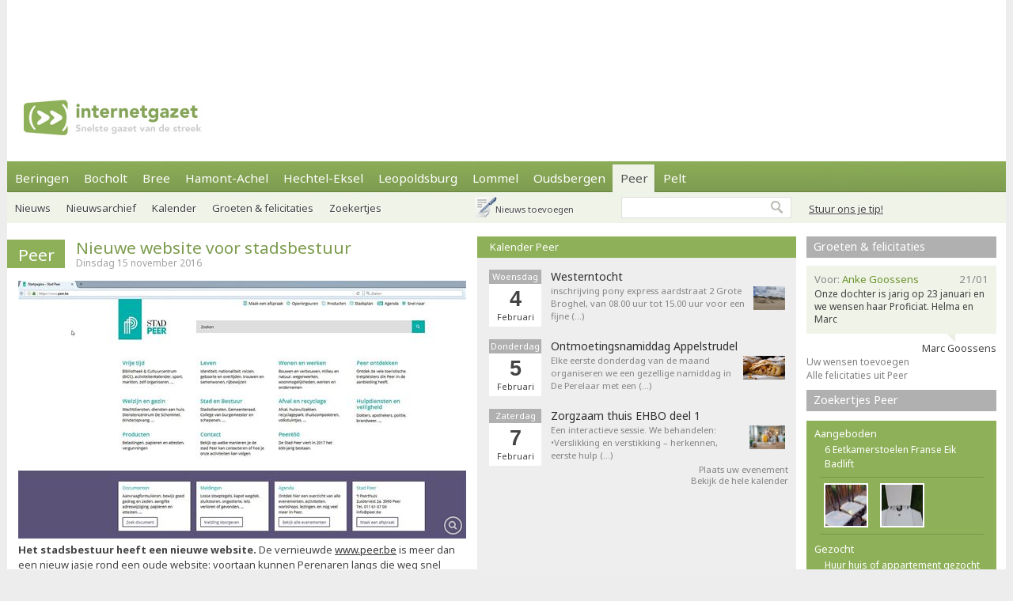

--- FILE ---
content_type: text/html; charset=utf-8
request_url: https://internetgazet.be/peer/nieuwe-website-voor-stadsbestuur.aspx
body_size: 6844
content:

<!DOCTYPE html PUBLIC "-//W3C//DTD XHTML 1.0 Transitional//EN" "http://www.w3.org/TR/xhtml1/DTD/xhtml1-transitional.dtd">
<html xmlns="http://www.w3.org/1999/xhtml" xmlns:og="http://ogp.me/ns#" xmlns:fb="http://www.facebook.com/2008/fbml">
<head>
    <script async src="https://www.googletagmanager.com/gtag/js?id=G-JH4E87FE63"></script>
    <script>
        window.dataLayer = window.dataLayer || [];
        function gtag() { dataLayer.push(arguments); }
        gtag('js', new Date());

        gtag('config', 'G-JH4E87FE63');
    </script>
    <meta http-equiv="content-language" content="nl-be" /><link href="/css/default80.css" rel="stylesheet" type="text/css" /><link rel="shortcut icon" href="/favicon.ico" type="image/x-icon" /><link rel="apple-touch-icon" href="/apple-touch-icon.png" /><link rel="apple-touch-icon" sizes="57x57" href="/apple-touch-icon-57x57.png" /><link rel="apple-touch-icon" sizes="72x72" href="/apple-touch-icon-72x72.png" /><link rel="apple-touch-icon" sizes="76x76" href="/apple-touch-icon-76x76.png" /><link rel="apple-touch-icon" sizes="114x114" href="/apple-touch-icon-114x114.png" /><link rel="apple-touch-icon" sizes="120x120" href="/apple-touch-icon-120x120.png" /><link rel="apple-touch-icon" sizes="144x144" href="/apple-touch-icon-144x144.png" /><link rel="apple-touch-icon" sizes="152x152" href="/apple-touch-icon-152x152.png" /><link rel="alternate" type="application/rss+xml" title="RSS 2.0" href="https://www.internetgazet.be/feed.aspx?gemeente=peer" /><meta content="PEER - Het stadsbestuur heeft een nieuwe website. De vernieuwde www.peer.be is meer dan een nieuw jasje rond een oude website: voortaan kunnen Perenaren langs die weg snel zaken regelen …" name="description" /><meta Property="og:title" content="Nieuwe website voor stadsbestuur" /><meta property="og:type" content="article" /><meta property="og:url" content="https://www.internetgazet.be/peer/nieuwe-website-voor-stadsbestuur.aspx" /><meta property="og:image" content="https://www.internetgazet.be/afb/xl/nieuwe-website-voor-stadsbestuur.jpg" /><meta property="og:site_name" content="De Internetgazet" /><meta property="og:description" content="PEER - Het stadsbestuur heeft een nieuwe website. De vernieuwde www.peer.be is meer dan een nieuw jasje rond een oude website: voortaan kunnen Perenaren langs die weg snel zaken regelen …" /><link rel="alternate" type="application/rss+xml" title="RSS 2.0" href="https://www.internetgazet.be/feed.aspx?gemeente=peer" /><title>
	Peer - Nieuwe website voor stadsbestuur - Internetgazet 
</title></head>
<body>
    <form name="form1" method="post" action="./nieuwe-website-voor-stadsbestuur.aspx" id="form1">
<div>
<input type="hidden" name="__EVENTTARGET" id="__EVENTTARGET" value="" />
<input type="hidden" name="__EVENTARGUMENT" id="__EVENTARGUMENT" value="" />
<input type="hidden" name="__VIEWSTATE" id="__VIEWSTATE" value="/wEPDwULLTEyNzExMDQxNTQPZBYCAgEPZBYCAgQPZBYCAgEPEGRkFgBkGAEFHl9fQ29udHJvbHNSZXF1aXJlUG9zdEJhY2tLZXlfXxYBBQppbWdidG5ab2Vr69+n+NrixyrxR1zkVS27ROpzxRvrKUVweLwQMu6IbIs=" />
</div>

<script type="text/javascript">
//<![CDATA[
var theForm = document.forms['form1'];
if (!theForm) {
    theForm = document.form1;
}
function __doPostBack(eventTarget, eventArgument) {
    if (!theForm.onsubmit || (theForm.onsubmit() != false)) {
        theForm.__EVENTTARGET.value = eventTarget;
        theForm.__EVENTARGUMENT.value = eventArgument;
        theForm.submit();
    }
}
//]]>
</script>


<div>

	<input type="hidden" name="__VIEWSTATEGENERATOR" id="__VIEWSTATEGENERATOR" value="CA0B0334" />
	<input type="hidden" name="__EVENTVALIDATION" id="__EVENTVALIDATION" value="/wEdAAWnSwMN2oJW3MnBAAj9VisM4fTqh25mRtkWTXZJNoQQOOZ112ECZntISAZCJaVS+s5R8bwmEZx+FczDNcjOIlGpICbUF9ujDrUfEbK184X6642vDQC8CJryXG6R1Oy0yQT7d0UK4XNzpzRMsbg5tADw" />
</div>            
            <div id="adsense">
                <div id="adsense_float">
                    <script async src="https://pagead2.googlesyndication.com/pagead/js/adsbygoogle.js?client=ca-pub-2973970058380485"
                         crossorigin="anonymous"></script>
                    <!-- Superbanner -->
                    <ins class="adsbygoogle"
                         style="display:inline-block;width:970px;height:90px"
                         data-ad-client="ca-pub-2973970058380485"
                         data-ad-slot="4984269227"></ins>
                    <script>
                        (adsbygoogle = window.adsbygoogle || []).push({});
                    </script>
                </div>
            </div>
	<div id="bgwrap">        
		<div id="contentwrp">
            <div id="hoofd">
                <div class="hoofd_logo"></div>                           
					<div class="hoofdnav">
                        <div class="knop"><a href="/beringen/">Beringen</a></div>
                        <div class="knop"><a href="/bocholt/">Bocholt</a></div>
                        <div class="knop"><a href="/bree/">Bree</a></div>
						<div class="knop"><a href="/hamont-achel/">Hamont-Achel</a></div>
						<div class="knop"><a href="/hechtel-eksel/">Hechtel-Eksel</a></div>
						<!-- <div class="knop"><a href="/houthalen-helchteren/">Houthalen-Helchteren</a></div> -->
                        <div class="knop"><a href="/leopoldsburg/">Leopoldsburg</a></div>
						<div class="knop"><a href="/lommel/">Lommel</a></div>
                        <div class="knop"><a href="/oudsbergen/">Oudsbergen</a></div>
						<div class="knop_on"><a href="/peer/">Peer</a></div>
                        <div class="knop"><a href="/pelt/">Pelt</a></div>
						<!-- <div class="knop"><a href="/tongeren/">Tongeren</a></div> -->
					</div>
                    <div id="pnlTip">
	
                        <div id="tip"><a data-fancybox data-src="/tip.aspx?gemeente=peer" href="javascript:;" class="subknop">Stuur ons je tip!</a></div>
                    
</div>
					<div id="subnav">
                        <div id="pnlSubnav">
	
						    <div class="subknop"><a href="/peer/">Nieuws</a></div>
						    <div class="subknop"><a href="/peer/archief/">Nieuwsarchief</a></div>
						    <div class="subknop"><a href="/peer/kalender/">Kalender</a></div>
						    <div class="subknop"><a href="/peer/felicitaties/">Groeten &amp; felicitaties</a></div>
						    <div class="subknop"><a href="/peer/zoekertjes/">Zoekertjes</a></div>
                            <div id="ber_toev"><a data-fancybox data-src="/berichttoevoegen.aspx" href="javascript:;">Nieuws toevoegen</a></div>
                        
</div>                        
                        <input type="image" name="imgbtnZoek" id="imgbtnZoek" class="zoekknop" src="../img/pixel.gif" alt="Zoeken" style="border-width:0px;" />
                        <input name="tbGoogle" type="text" id="tbGoogle" class="zoekvak" onkeydown="javascript:if(event.keyCode==13)doPostBack(&#39;lbtnZoeken&#39;,&#39;&#39;)" />                        
					</div>                    
            </div>
			<div id="linkerdeel">
				<div id="links">
                    

                    
                    
                    
                        <div class="bericht1">
                            
                        </div>
                    
                    <div class="editievak"><div class="editie"><b><a href="/peer/" title="Peer">Peer</a></b></div><div id="editie_berichttit"><h1><a href="/peer/nieuwe-website-voor-stadsbestuur.aspx">Nieuwe website voor stadsbestuur</a></h1><div class="datum">Dinsdag 15 november 2016</div></div></div><div class="bericht1"><div class="berafb clearfloat"><a data-fancybox="98872" href="/afb/xl/nieuwe-website-voor-stadsbestuur.jpg"><img src="/afb/groot/nieuwe-website-voor-stadsbestuur.jpg" alt="Nieuwe website voor stadsbestuur - Peer" width="566" height="326" /></a></div><b>Het stadsbestuur heeft een nieuwe website.</b> De vernieuwde <a target="_blank" href="http://www.peer.be">www.peer.be</a> is meer dan een nieuw jasje rond een oude website: voortaan kunnen Perenaren langs die weg snel zaken regelen of info over hun stad opvragen. Ook is er op de website aandacht voor een ruim aanbod toeristisch-recreatieve en culturele informatie. Op de nieuwe site is er verder een vlotte koppeling met het afsprakenbeheer voorzien.</div><div class="berichtvoet1c"><div class="social rsocial"><a title="Delen op Facebook" href="https://www.facebook.com/sharer/sharer.php?u=https://www.internetgazet.be/peer/nieuwe-website-voor-stadsbestuur.aspx" target="_blank" class="share-btn facebook"><i class="fa fa-facebook"></i></a><a title="Delen op Twitter" href="https://twitter.com/share?url=https://www.internetgazet.be/peer/nieuwe-website-voor-stadsbestuur.aspx&amp;text=Nieuwe website voor stadsbestuur" target="_blank" class="share-btn twitter"><i class="fa fa-twitter"></i></a><a title="Delen op Whatsapp" href="https://wa.me/?text=https://www.internetgazet.be/peer/nieuwe-website-voor-stadsbestuur.aspx" target="_blank" class="share-btn whatsapp"><i class="fa fa-whatsapp"></i></a><a title="Doorsturen via e-mail" href="mailto:?subject=Nieuwe%20website%20voor%20stadsbestuur&amp;body=Ik%20heb%20zonet%20dit%20artikel%20gelezen%20op%20de%20Internetgazet%3a%20https%3a%2f%2fwww.internetgazet.be%2fpeer%2fnieuwe-website-voor-stadsbestuur.aspx" target="_blank" class="share-btn email"><i class="fa fa-envelope"></i></a><a title="Printversie" href="/printversie.aspx?p=98872" target="_blank" class="share-btn print"><i class="fa fa-print"></i></a></div><div id="comment"><div class="fb-comments" data-href="https://www.internetgazet.be/peer/nieuwe-website-voor-stadsbestuur.aspx" data-width="572" data-numposts="10"></div></div></div><div class="headl headl_pad">Recentste nieuws Peer<ul><li><span class="headl_datum">Ma 2/02 </span><a href="/113-100-overlijdens-in-2025.aspx">113.100 overlijdens in 2025</a></li><li><span class="headl_datum">Ma 2/02 </span><a href="/alwir-papa-1.aspx">Alwir papa...</a></li><li><span class="headl_datum">Ma 2/02 </span><a href="/nieuwjaarsreceptie-bij-de-scheidsrechters.aspx">Nieuwjaarsreceptie bij de scheidsrechters</a></li><li><span class="headl_datum">Zo 1/02 </span><a href="/eerste-provinciale-leopoldburg-klopt-peer.aspx">Eerste provinciale: Leopoldsburg klopt Peer</a></li><li><span class="headl_datum">Zo 1/02 </span><a href="/peer/voetbal-in-peer-31-januari-1-februari-26.aspx"><b>Peer</b> - Voetbal in Peer / 31 januari - 1 februari '26</a></li></ul></div></div>
				<div id="midden">
                    <div id="dummy"></div>
                    <div class="titel2"><h3><a href="/peer/kalender/">Kalender Peer</a></h3></div><div class="kl"><div class="kl_item1"><div class="kl_datumvak" align="center"><div class="kl_weekdag">Woensdag</div><div class="kl_dag">4</div><div class="kl_maand">Februari</div></div><div class="kl_omschrijving"><h4><a href="/peer/kalender/#agenda76008">Westerntocht</a></h4><a href="/peer/kalender/#agenda76008"><img src="/imgeve/klein/76008.jpg" alt="Westerntocht" class="kl_foto1" /></a><a href="/peer/kalender/#agenda76008">inschrijving pony express aardstraat 2 Grote Broghel, van 08.00 uur tot 15.00 uur voor een fijne (&hellip;)</a></div></div><div class="kl_item1"><div class="kl_datumvak" align="center"><div class="kl_weekdag">Donderdag</div><div class="kl_dag">5</div><div class="kl_maand">Februari</div></div><div class="kl_omschrijving"><h4><a href="/peer/kalender/#agenda75476">Ontmoetingsnamiddag Appelstrudel</a></h4><a href="/peer/kalender/#agenda75476"><img src="/imgeve/klein/75476.jpg" alt="Ontmoetingsnamiddag Appelstrudel" class="kl_foto1" /></a><a href="/peer/kalender/#agenda75476">Elke eerste donderdag van de maand organiseren we een gezellige namiddag in De Perelaar met een (&hellip;)</a></div></div><div class="kl_item1"><div class="kl_datumvak" align="center"><div class="kl_weekdag">Zaterdag</div><div class="kl_dag">7</div><div class="kl_maand">Februari</div></div><div class="kl_omschrijving"><h4><a href="/peer/kalender/#agenda75513">Zorgzaam thuis EHBO deel 1</a></h4><a href="/peer/kalender/#agenda75513"><img src="/imgeve/klein/75513.jpg" alt="Zorgzaam thuis EHBO deel 1" class="kl_foto1" /></a><a href="/peer/kalender/#agenda75513">Een interactieve sessie.  We behandelen: •Verslikking en verstikking – herkennen, eerste hulp (&hellip;)</a></div></div><div id="kl_link"><a data-fancybox data-src="/evenementtoevoegen.aspx?gemeente=peer" href="javascript:;">Plaats uw evenement</a><br/><a href="/peer/kalender/">Bekijk de hele kalender</a></div></div>
                    <div id="midden_banner"><script async src="https://pagead2.googlesyndication.com/pagead/js/adsbygoogle.js"></script><ins class="adsbygoogle" style="display:inline-block;width:336px;height:280px" data-ad-client="ca-pub-2973970058380485" data-ad-slot="2420814996"></ins><script>(adsbygoogle = window.adsbygoogle || []).push({});</script></div>
				</div>
				<div class="cleaner"></div>
			</div>
			<div id="rechterdeel">
                
				<div id="felicitaties"><div class="titel3"><h5><a href="/peer/felicitaties/">Groeten & felicitaties</a></h5></div><div class="felicitatie"><div class="feli_ballon"><div class="felititel"><div class="felititel_rechts">21/01</div><div class="felititel_links">Voor: <span class="felititel_links_voor">Anke Goossens</span></div></div><p>Onze dochter is jarig op 23 januari en we wensen haar Proficiat. Helma en Marc</p></div><div class="feli_van">Marc Goossens</div></div><a href="javascript:;" data-fancybox data-src="/felicitatietoevoegen.aspx?gemeente=peer">Uw wensen toevoegen</a><br /><a href="/peer/felicitaties/">Alle felicitaties uit Peer</a></div>
				<div class="zkjs_spacer"></div><div class="titel3"><h5><a href="/peer/zoekertjes/">Zoekertjes Peer</a></h5></div><div id="zkjs"><h6>Aangeboden</h6><a href="/default.aspx?zoekertje=119844&amp;p=2">6 Eetkamerstoelen Franse Eik</a> <a href="/default.aspx?zoekertje=89168&amp;p=2">Badlift</a> <div id="zkjs_thumb"><div class="zkjs_foto1"><a href="/default.aspx?zoekertje=119844&amp;p=2"><img src="/img/pixel.gif" alt="Te koop" class="zkjs_imglink" style="background:url(/imgadv/klein/119844.jpg) center"/></a></div><div class="zkjs_foto2"><a href="/default.aspx?zoekertje=89168&amp;p=2"><img src="/img/pixel.gif" alt="Te koop" class="zkjs_imglink" style="background:url(/imgadv/klein/89168.jpg) center"/></a></div></div><h6>Gezocht</h6><a href="/default.aspx?zoekertje=126497&amp;p=2">Huur huis of appartement gezocht</a> </div><div id="zkjs_voet"><a href="/peer/zoekertjes/">Meer zoekertjes in Peer</a><br /><a data-fancybox data-src="/zoekertjetoevoegen.aspx" href="javascript:;">Uw zoekertje toevoegen</a></div>
                
                                
			</div>
			<div id="voet1">
                <div id="voet1bread">
                    <div id="brcwrapper">U bent hier: <span id="breadcrumbs" itemprop="breadcrumb"><a href="/">Startpagina</a> » <a href="/peer/">Peer</a> » <a href="/peer/nieuwe-website-voor-stadsbestuur.aspx">Nieuwe website voor stadsbestuur</a></span></div>
                </div>
				<div id="voet1a">
					<div id="voet1a_l"><a href="/contacteer-de-internetgazet.aspx">Contacteer ons</a> &nbsp;|&nbsp; <a href="/adverteer-op-de-internetgazet.aspx">Adverteer</a> &nbsp;|&nbsp; <a href="/over-de-internetgazet.aspx">Over deze site</a> &nbsp;|&nbsp; <a href="/noodnummers-politie-wachtdienst-dokter-apotheker.aspx">Gemeente-info &amp; links</a> &nbsp;|&nbsp; <a href="/gdpr-verklaring.aspx">GDPR</a></div>						
                    <a id="lbtnZoeken2" href="javascript:__doPostBack(&#39;lbtnZoeken2&#39;,&#39;&#39;)"><img src="/img/pixel.gif" alt="Doorzoek de Internetgazet" class="zoekknop2"/></a>
                    <input name="tbGoogle2" type="text" id="tbGoogle2" class="zoekvak2" onkeydown="javascript:if (event.keyCode == 13) __doPostBack(&#39;lbtnZoeken2&#39;,&#39;&#39;)" />
				</div>
				<div id="voet1b">
					<div id="voet1b_l">© 2004-2013 <a href="/contacteer-de-internetgazet.aspx">Faes nv</a> - <a href="/over-de-internetgazet.aspx#copyright">Op de artikels en foto’s rust copyright</a> | <a href="http://www.webstylers.be" target="_blank">Site: Webstylers</a></div>
						<div id="voet1b_r1"><a href="/rss-feed-internetgazet.aspx"><span class="subsite">RSS Feed</span><br/>Volg ons</a></div>
						<a href="/rss-feed-internetgazet.aspx"><img src="/img/pixel.gif" alt="RSS Feed" class="iconlink"/></a>
						<div id="voet1b_r2"><a href="http://www.internetgazet.mobi/"><span class="subsite">Mobiele versie</span><br/>internetgazet.mobi</a></div>
						<a href="/mobiele-versie-internetgazet-mobi.aspx"><img src="/img/pixel.gif" alt="Mobiele versie" class="iconlink"/></a>
				</div>
                <div id="voet1c_l"></div>
			</div>		
		</div>
	</div>
	<div id="voet2"></div>
</form>
    <script type="text/javascript" src="https://code.jquery.com/jquery-3.2.1.min.js"></script>
    <script type="text/javascript" src="/fancy3/jquery.fancybox.js"></script>
    <script type="text/javascript" src="/js/jsv4.js"></script>
    <script type="text/javascript">
        var _gaq = _gaq || [];
        _gaq.push(['_setAccount', 'UA-30528620-1']);
        _gaq.push(['_trackPageview']);
        (function () {
            var ga = document.createElement('script'); ga.type = 'text/javascript'; ga.async = true;
            ga.src = ('https:' == document.location.protocol ? 'https://' : 'http://') + 'stats.g.doubleclick.net/dc.js';
            var s = document.getElementsByTagName('script')[0]; s.parentNode.insertBefore(ga, s);
        })();
    </script>
    <!--
    <script type="text/javascript">
        window.cookieconsent_options = {"message":"Deze website gebruikt cookies voor de goede werking van de site, om statistieken bij te houden en om relevante advertenties te tonen.","dismiss":"OK!","learnMore":"Meer informatie","link":"http://www.internetgazet.be/cookies.aspx","theme":"light-bottom"};
    </script>
    <script type="text/javascript" src="//cdnjs.cloudflare.com/ajax/libs/cookieconsent2/1.0.9/cookieconsent.min.js"></script>
    -->
    <button onclick="topFunction()" id="btnToTop" title="Naar boven">Top</button> 
    
</body>
</html>
<link rel="stylesheet" type="text/css" href="/fancy3/jquery.fancybox.css">
<link href="https://fonts.googleapis.com/css?family=Noto+Sans:400,700" rel="stylesheet" type="text/css">

--- FILE ---
content_type: text/html; charset=utf-8
request_url: https://www.google.com/recaptcha/api2/aframe
body_size: 263
content:
<!DOCTYPE HTML><html><head><meta http-equiv="content-type" content="text/html; charset=UTF-8"></head><body><script nonce="duxHf4h4BaxXHAZw6rAtvg">/** Anti-fraud and anti-abuse applications only. See google.com/recaptcha */ try{var clients={'sodar':'https://pagead2.googlesyndication.com/pagead/sodar?'};window.addEventListener("message",function(a){try{if(a.source===window.parent){var b=JSON.parse(a.data);var c=clients[b['id']];if(c){var d=document.createElement('img');d.src=c+b['params']+'&rc='+(localStorage.getItem("rc::a")?sessionStorage.getItem("rc::b"):"");window.document.body.appendChild(d);sessionStorage.setItem("rc::e",parseInt(sessionStorage.getItem("rc::e")||0)+1);localStorage.setItem("rc::h",'1770018470018');}}}catch(b){}});window.parent.postMessage("_grecaptcha_ready", "*");}catch(b){}</script></body></html>